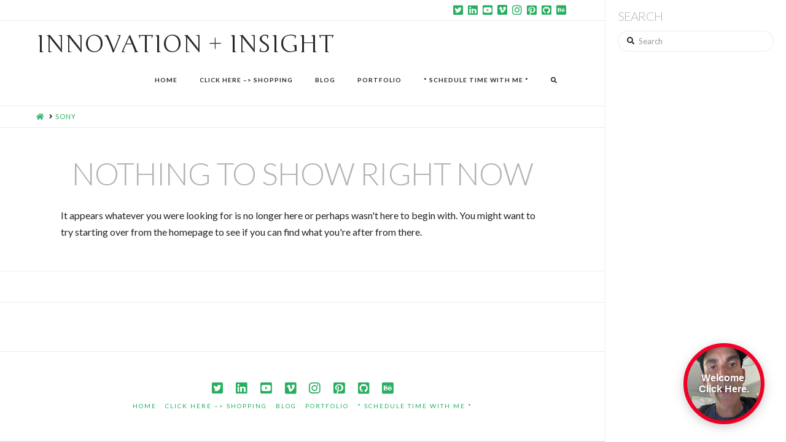

--- FILE ---
content_type: text/html; charset=UTF-8
request_url: http://ftp.benmorristech.com/envira-exif-manufacturer/sony/
body_size: 9488
content:


<!DOCTYPE html>

<html class="no-js" dir="ltr" lang="en-US" prefix="og: https://ogp.me/ns#">

<head>
  
<meta charset="UTF-8">
<meta name="viewport" content="width=device-width, initial-scale=1.0">
<link rel="pingback" href="http://ftp.benmorristech.com/xmlrpc.php">
<title>SONY | Innovation + Insight</title>

		<!-- All in One SEO 4.3.2 - aioseo.com -->
		<meta name="robots" content="max-image-preview:large"/>
		<link rel="canonical" href="http://ftp.benmorristech.com/envira-exif-manufacturer/sony/"/>
		<meta name="generator" content="All in One SEO (AIOSEO) 4.3.2 "/>
		<meta name="google" content="nositelinkssearchbox"/>
		<script type="application/ld+json" class="aioseo-schema">
			{"@context":"https:\/\/schema.org","@graph":[{"@type":"BreadcrumbList","@id":"http:\/\/ftp.benmorristech.com\/envira-exif-manufacturer\/sony\/#breadcrumblist","itemListElement":[{"@type":"ListItem","@id":"http:\/\/ftp.benmorristech.com\/#listItem","position":1,"item":{"@type":"WebPage","@id":"http:\/\/ftp.benmorristech.com\/","name":"Home","description":"Potential to Kinetic Energy. Customer Experience Expert","url":"http:\/\/ftp.benmorristech.com\/"},"nextItem":"http:\/\/ftp.benmorristech.com\/envira-exif-manufacturer\/sony\/#listItem"},{"@type":"ListItem","@id":"http:\/\/ftp.benmorristech.com\/envira-exif-manufacturer\/sony\/#listItem","position":2,"item":{"@type":"WebPage","@id":"http:\/\/ftp.benmorristech.com\/envira-exif-manufacturer\/sony\/","name":"SONY","url":"http:\/\/ftp.benmorristech.com\/envira-exif-manufacturer\/sony\/"},"previousItem":"http:\/\/ftp.benmorristech.com\/#listItem"}]},{"@type":"CollectionPage","@id":"http:\/\/ftp.benmorristech.com\/envira-exif-manufacturer\/sony\/#collectionpage","url":"http:\/\/ftp.benmorristech.com\/envira-exif-manufacturer\/sony\/","name":"SONY | Innovation + Insight","inLanguage":"en-US","isPartOf":{"@id":"http:\/\/ftp.benmorristech.com\/#website"},"breadcrumb":{"@id":"http:\/\/ftp.benmorristech.com\/envira-exif-manufacturer\/sony\/#breadcrumblist"}},{"@type":"Organization","@id":"http:\/\/ftp.benmorristech.com\/#organization","name":"Innovation + Insight","url":"http:\/\/ftp.benmorristech.com\/"},{"@type":"WebSite","@id":"http:\/\/ftp.benmorristech.com\/#website","url":"http:\/\/ftp.benmorristech.com\/","name":"Innovation + Insight","description":"Performance and Innovation Resource","inLanguage":"en-US","publisher":{"@id":"http:\/\/ftp.benmorristech.com\/#organization"}}]}
		</script>
		<script type="text/javascript">window.ga=window.ga||function(){(ga.q=ga.q||[]).push(arguments)};ga.l=+new Date;ga('create',"UA-40183494-1",{'cookieDomain':'benmorristech.com','allowLinker':true});ga('require','linker');ga('linker:autoLink',['benmorris.io']);ga('send','pageview');</script>
		<script async src="https://www.google-analytics.com/analytics.js"></script>
		<!-- All in One SEO -->

<link rel='dns-prefetch' href='//s.w.org'/>
<meta property="og:site_name" content="Innovation + Insight"><meta property="og:title" content=""><meta property="og:description" content="Performance and Innovation Resource"><meta property="og:image" content=""><meta property="og:url" content=""><meta property="og:type" content="website">		<script type="text/javascript">window._wpemojiSettings={"baseUrl":"https:\/\/s.w.org\/images\/core\/emoji\/13.0.1\/72x72\/","ext":".png","svgUrl":"https:\/\/s.w.org\/images\/core\/emoji\/13.0.1\/svg\/","svgExt":".svg","source":{"concatemoji":"http:\/\/ftp.benmorristech.com\/wp-includes\/js\/wp-emoji-release.min.js?ver=5.6.16"}};!function(e,a,t){var n,r,o,i=a.createElement("canvas"),p=i.getContext&&i.getContext("2d");function s(e,t){var a=String.fromCharCode;p.clearRect(0,0,i.width,i.height),p.fillText(a.apply(this,e),0,0);e=i.toDataURL();return p.clearRect(0,0,i.width,i.height),p.fillText(a.apply(this,t),0,0),e===i.toDataURL()}function c(e){var t=a.createElement("script");t.src=e,t.defer=t.type="text/javascript",a.getElementsByTagName("head")[0].appendChild(t)}for(o=Array("flag","emoji"),t.supports={everything:!0,everythingExceptFlag:!0},r=0;r<o.length;r++)t.supports[o[r]]=function(e){if(!p||!p.fillText)return!1;switch(p.textBaseline="top",p.font="600 32px Arial",e){case"flag":return s([127987,65039,8205,9895,65039],[127987,65039,8203,9895,65039])?!1:!s([55356,56826,55356,56819],[55356,56826,8203,55356,56819])&&!s([55356,57332,56128,56423,56128,56418,56128,56421,56128,56430,56128,56423,56128,56447],[55356,57332,8203,56128,56423,8203,56128,56418,8203,56128,56421,8203,56128,56430,8203,56128,56423,8203,56128,56447]);case"emoji":return!s([55357,56424,8205,55356,57212],[55357,56424,8203,55356,57212])}return!1}(o[r]),t.supports.everything=t.supports.everything&&t.supports[o[r]],"flag"!==o[r]&&(t.supports.everythingExceptFlag=t.supports.everythingExceptFlag&&t.supports[o[r]]);t.supports.everythingExceptFlag=t.supports.everythingExceptFlag&&!t.supports.flag,t.DOMReady=!1,t.readyCallback=function(){t.DOMReady=!0},t.supports.everything||(n=function(){t.readyCallback()},a.addEventListener?(a.addEventListener("DOMContentLoaded",n,!1),e.addEventListener("load",n,!1)):(e.attachEvent("onload",n),a.attachEvent("onreadystatechange",function(){"complete"===a.readyState&&t.readyCallback()})),(n=t.source||{}).concatemoji?c(n.concatemoji):n.wpemoji&&n.twemoji&&(c(n.twemoji),c(n.wpemoji)))}(window,document,window._wpemojiSettings);</script>
		<style type="text/css">
img.wp-smiley,
img.emoji {
	display: inline !important;
	border: none !important;
	box-shadow: none !important;
	height: 1em !important;
	width: 1em !important;
	margin: 0 .07em !important;
	vertical-align: -0.1em !important;
	background: none !important;
	padding: 0 !important;
}
</style>
	<link rel='stylesheet' id='wp-block-library-css' href='http://ftp.benmorristech.com/wp-includes/css/dist/block-library/A.style.min.css,qver=5.6.16.pagespeed.cf._3xkOAFKh_.css' type='text/css' media='all'/>
<link rel='stylesheet' id='wp-block-library-theme-css' href='http://ftp.benmorristech.com/wp-includes/css/dist/block-library/theme.min.css?ver=5.6.16' type='text/css' media='all'/>
<link rel='stylesheet' id='aalb_basics_css-css' href='http://ftp.benmorristech.com/wp-content/plugins/amazon-associates-link-builder/css/A.aalb_basics.css,qver=1.9.3.pagespeed.cf.sgyE6jDzO6.css' type='text/css' media='all'/>
<link rel='stylesheet' id='essential-grid-plugin-settings-css' href='http://ftp.benmorristech.com/wp-content/plugins/essential-grid/public/assets/css/settings.css?ver=3.0.11' type='text/css' media='all'/>
<link rel='stylesheet' id='tp-fontello-css' href='http://ftp.benmorristech.com/wp-content/plugins/essential-grid/public/assets/font/fontello/css/A.fontello.css,qver=3.0.11.pagespeed.cf.V2M4XU4eVo.css' type='text/css' media='all'/>
<link rel='stylesheet' id='mashsb-styles-css' href='http://ftp.benmorristech.com/wp-content/plugins/mashsharer/assets/css/mashsb.min.css?ver=3.7.9' type='text/css' media='all'/>
<style id='mashsb-styles-inline-css' type='text/css'>
.mashsb-count {color:#cccccc;}@media only screen and (min-width:568px){.mashsb-buttons a {min-width: 177px;}}
</style>
<link rel='stylesheet' id='NbConvert-css' href='http://ftp.benmorristech.com/wp-content/plugins/nbconvert/css/nbconvert.css?ver=5.6.16' type='text/css' media='all'/>
<link rel='stylesheet' id='x-stack-css' href='http://ftp.benmorristech.com/wp-content/themes/pro/framework/dist/css/site/stacks/icon.css?ver=4.3.2' type='text/css' media='all'/>
<link rel='stylesheet' id='x-cranium-migration-css' href='http://ftp.benmorristech.com/wp-content/themes/pro/framework/legacy/cranium/dist/css/site/icon.css?ver=4.3.2' type='text/css' media='all'/>
<link rel='stylesheet' id='__EPYT__style-css' href='http://ftp.benmorristech.com/wp-content/plugins/youtube-embed-plus/styles/ytprefs.min.css?ver=13.4.1.2' type='text/css' media='all'/>
<style id='__EPYT__style-inline-css' type='text/css'>

                .epyt-gallery-thumb {
                        width: 33.333%;
                }
                
</style>
<script type='text/javascript' src='http://ftp.benmorristech.com/wp-includes/js/jquery/jquery.min.js?ver=3.5.1' id='jquery-core-js'></script>
<script type='text/javascript' src='http://ftp.benmorristech.com/wp-includes/js/jquery/jquery-migrate.min.js?ver=3.3.2' id='jquery-migrate-js'></script>
<script type='text/javascript' id='mashsb-js-extra'>//<![CDATA[
var mashsb={"shares":"","round_shares":"1","animate_shares":"0","dynamic_buttons":"0","share_url":"","title":"","image":"","desc":"","hashtag":"Benmorris","subscribe":"content","subscribe_url":"","activestatus":"1","singular":"0","twitter_popup":"1","refresh":"0","nonce":"ef4cb1b1a3","postid":"","servertime":"1769473370","ajaxurl":"http:\/\/ftp.benmorristech.com\/wp-admin\/admin-ajax.php"};
//]]></script>
<script type='text/javascript' src='http://ftp.benmorristech.com/wp-content/plugins/mashsharer/assets/js/mashsb.min.js?ver=3.7.9' id='mashsb-js'></script>
<script type='text/javascript' id='__ytprefs__-js-extra'>//<![CDATA[
var _EPYT_={"ajaxurl":"http:\/\/ftp.benmorristech.com\/wp-admin\/admin-ajax.php","security":"b0c452c913","gallery_scrolloffset":"20","eppathtoscripts":"http:\/\/ftp.benmorristech.com\/wp-content\/plugins\/youtube-embed-plus\/scripts\/","eppath":"http:\/\/ftp.benmorristech.com\/wp-content\/plugins\/youtube-embed-plus\/","epresponsiveselector":"[\"iframe.__youtube_prefs_widget__\"]","epdovol":"1","version":"13.4.1.2","evselector":"iframe.__youtube_prefs__[src], iframe[src*=\"youtube.com\/embed\/\"], iframe[src*=\"youtube-nocookie.com\/embed\/\"]","ajax_compat":"","ytapi_load":"light","pause_others":"","stopMobileBuffer":"1","vi_active":"","vi_js_posttypes":[]};
//]]></script>
<script type='text/javascript' src='http://ftp.benmorristech.com/wp-content/plugins/youtube-embed-plus/scripts/ytprefs.min.js?ver=13.4.1.2' id='__ytprefs__-js'></script>
<link rel="https://api.w.org/" href="http://ftp.benmorristech.com/wp-json/"/><script type="text/javascript">function powerpress_pinw(pinw_url){window.open(pinw_url,'PowerPressPlayer','toolbar=0,status=0,resizable=1,width=460,height=320');return false;}</script>
<script type="text/javascript" src="https://www.videoask.com/embed/embed.js"></script><script type="text/javascript" src="http://ftp.benmorristech.com/wp-content/plugins/videoask/dist/videoask-elements.js"></script>		<style type="text/css" id="wp-custom-css">
			/************** Jupyter Notebook CSS ************************/
div .dataframe {
  border:none;
  margin: 0 auto;
}
div.output_stdout pre {
  max-height:300px;
}
 
div.output_stderr pre
{
  background: #fdd;
  margin:0;
  max-height:300px;
}
div.hl-ipython3 pre {
  margin:0
}
.dataframe thead tr:only-child th {
  text-align: right;
  text-transform: capitalize;
}
.dataframe thead th {
  text-align: left;
}
.dataframe tbody tr th {
  vertical-align: top;
}
 
.rendered_html tbody tr:nth-child(odd),
.rendered_html tbody tr:nth-child(odd) td {
  background: #f5f5f5;
}
.rendered_html tr, .rendered_html th, .rendered_html td {
  text-align: right;
  vertical-align: middle;
  padding: 0.5em 0.5em;
  line-height: normal;
  white-space: normal;
  max-width: none;
  border: none;
}
div.highlight .kn, .n, .k, .nn, .s1, .ow, .p, .mi, .c, .mf, .nb, .kc, .sd, .nf {
  font-family: monospace;
  font-size:14px;
}
.input_prompt {
  color: #303F9F;
  font-weight: bold;
  float: left;
  margin-right: 5px;
  margin-top: 3px;
}
.input_area pre {
  border: 1px solid #cfcfcf;
  border-radius: 2px;
  background: #f7f7f7;
  line-height: 1.21429em;
  padding: 6px 3px 6px 6px;
}
.output_prompt{
  color:#cc0000;
  font-weight: bold;
}
.prompt{
  font-family: monospace;
  font-size: 14px;
}
.c, c1 {
  color: #408080;
  font-style: italic;
}
.k {
  color: #338822;
  font-weight: bold;
}
.kn {
  color: #338822;
  font-weight: bold;
}
.mi {
  color: #008800;
}
.mf {
  color: #008800;
}
.o {
  color: #9966ff;
}
.ow {
  color: #BA22FF;
  font-weight: bold;
}
.nb {
  color: #338822;
}
.n {
  color: #000000;
}
.s, .s1, .sd, .s2 {
  color: #cc2222;
}
.se {
  color: #cc2222;
  font-weight: bold;
}
.si {
  color: #C06688;
  font-weight: bold;
}
.nn {
  color: #4D00FF;
  font-weight: bold;
}
.output_area pre {
  background-color: #FFFFFF;
  padding-left: 5%;
}
.code_cell {
  padding-left: 1%;
}
.cell {
  margin-top: 10px;
  margin-bottom: 10px;
}
br {
  line-height: 2;
}
blockquote {
  font-size: 1em;
  text-align: left;
  font-weight: normal;
}
code {
  border: none;
  box-shadow: none;
  font-family: monospace;
}
div.rendered_html h1, h2, h3, h4 {
  margin-top: 30px;
  margin-bottom: 10px;
}
div.rendered_html p a {
  color: #4D00FF;
}		</style>
		<style id="x-generated-css"> a,h1 a:hover,h2 a:hover,h3 a:hover,h4 a:hover,h5 a:hover,h6 a:hover,#respond .required,.x-pagination a:hover,.x-pagination span.current,.woocommerce-pagination a:hover,.woocommerce-pagination span[aria-current],.widget_tag_cloud .tagcloud a:hover,.widget_product_tag_cloud .tagcloud a:hover,.x-scroll-top:hover,.x-comment-author a:hover,.mejs-button button:hover{color:#27ae60;}a:hover{color:#2ecc71;}a.x-img-thumbnail:hover,textarea:focus,input[type="text"]:focus,input[type="password"]:focus,input[type="datetime"]:focus,input[type="datetime-local"]:focus,input[type="date"]:focus,input[type="month"]:focus,input[type="time"]:focus,input[type="week"]:focus,input[type="number"]:focus,input[type="email"]:focus,input[type="url"]:focus,input[type="search"]:focus,input[type="tel"]:focus,input[type="color"]:focus,.uneditable-input:focus,.x-pagination a:hover,.x-pagination span.current,.woocommerce-pagination a:hover,.woocommerce-pagination span[aria-current],.widget_tag_cloud .tagcloud a:hover,.widget_product_tag_cloud .tagcloud a:hover,.x-scroll-top:hover{border-color:#27ae60;}.flex-direction-nav a,.flex-control-nav a:hover,.flex-control-nav a.flex-active,.x-dropcap,.x-skill-bar .bar,.x-pricing-column.featured h2,.x-portfolio-filters,.x-entry-share .x-share:hover,.widget_price_filter .ui-slider .ui-slider-range,.mejs-time-current{background-color:#27ae60;}.x-portfolio-filters:hover{background-color:#2ecc71;}.x-comment-author,.x-comment-time,.comment-form-author label,.comment-form-email label,.comment-form-url label,.comment-form-rating label,.comment-form-comment label{font-family:"Lato",sans-serif;}.x-comment-time,.entry-thumb:before,.p-meta{color:#232323;}.entry-title a:hover,.x-comment-author,.x-comment-author a,.comment-form-author label,.comment-form-email label,.comment-form-url label,.comment-form-rating label,.comment-form-comment label,.x-accordion-heading .x-accordion-toggle,.x-nav-tabs > li > a:hover,.x-nav-tabs > .active > a,.x-nav-tabs > .active > a:hover,.mejs-button button{color:#b2b2b2;}.h-comments-title small,.h-feature-headline span i,.x-portfolio-filters-menu,.mejs-time-loaded{background-color:#b2b2b2 !important;}@media (min-width:1200px){.x-sidebar{width:295px;}body.x-sidebar-content-active,body[class*="page-template-template-blank"].x-sidebar-content-active.x-blank-template-sidebar-active{padding-left:295px;}body.x-content-sidebar-active,body[class*="page-template-template-blank"].x-content-sidebar-active.x-blank-template-sidebar-active{padding-right:295px;}}html{font-size:12px;}@media (min-width:480px){html{font-size:12px;}}@media (min-width:767px){html{font-size:12px;}}@media (min-width:979px){html{font-size:12px;}}@media (min-width:1200px){html{font-size:12px;}}body{font-style:normal;font-weight:400;color:#232323;background-color:hsl(0,17%,90%);}.w-b{font-weight:400 !important;}h1,h2,h3,h4,h5,h6,.h1,.h2,.h3,.h4,.h5,.h6{font-family:"Lato",sans-serif;font-style:normal;font-weight:300;text-transform:uppercase;}h1,.h1{letter-spacing:-0.018em;}h2,.h2{letter-spacing:-0.025em;}h3,.h3{letter-spacing:-0.031em;}h4,.h4{letter-spacing:-0.042em;}h5,.h5{letter-spacing:-0.048em;}h6,.h6{letter-spacing:-0.071em;}.w-h{font-weight:300 !important;}.x-container.width{width:88%;}.x-container.max{max-width:1500px;}.x-main.full{float:none;display:block;width:auto;}@media (max-width:978.98px){.x-main.full,.x-main.left,.x-main.right,.x-sidebar.left,.x-sidebar.right{float:none;display:block;width:auto !important;}}.entry-header,.entry-content{font-size:1.333rem;}body,input,button,select,textarea{font-family:"Lato",sans-serif;}h1,h2,h3,h4,h5,h6,.h1,.h2,.h3,.h4,.h5,.h6,h1 a,h2 a,h3 a,h4 a,h5 a,h6 a,.h1 a,.h2 a,.h3 a,.h4 a,.h5 a,.h6 a,blockquote{color:#b2b2b2;}.cfc-h-tx{color:#b2b2b2 !important;}.cfc-h-bd{border-color:#b2b2b2 !important;}.cfc-h-bg{background-color:#b2b2b2 !important;}.cfc-b-tx{color:#232323 !important;}.cfc-b-bd{border-color:#232323 !important;}.cfc-b-bg{background-color:#232323 !important;}.x-btn,.button,[type="submit"]{color:#fff;border-color:#27ae60;background-color:#27ae60;text-shadow:0 0.075em 0.075em rgba(0,0,0,0.5);padding:0.714em 1.286em 0.952em;font-size:21px;}.x-btn:hover,.button:hover,[type="submit"]:hover{color:rgb(14,13,13);border-color:#2ecc71;background-color:#2ecc71;text-shadow:0 0.075em 0.075em rgba(0,0,0,0.5);}.x-btn.x-btn-real,.x-btn.x-btn-real:hover{margin-bottom:0.25em;text-shadow:0 0.075em 0.075em rgba(0,0,0,0.65);}.x-btn.x-btn-real{box-shadow:0 0.25em 0 0 #176832,0 4px 9px rgba(0,0,0,0.75);}.x-btn.x-btn-real:hover{box-shadow:0 0.25em 0 0 #1f8e46,0 4px 9px rgba(0,0,0,0.75);}.x-btn.x-btn-flat,.x-btn.x-btn-flat:hover{margin-bottom:0;text-shadow:0 0.075em 0.075em rgba(0,0,0,0.65);box-shadow:none;}.x-btn.x-btn-transparent,.x-btn.x-btn-transparent:hover{margin-bottom:0;border-width:3px;text-shadow:none;text-transform:uppercase;background-color:transparent;box-shadow:none;} .x-navbar .desktop .x-nav > li > a,.x-navbar .desktop .sub-menu a,.x-navbar .mobile .x-nav li a{color:#272727;}.x-navbar .desktop .x-nav > li > a:hover,.x-navbar .desktop .x-nav > .x-active > a,.x-navbar .desktop .x-nav > .current-menu-item > a,.x-navbar .desktop .sub-menu a:hover,.x-navbar .desktop .sub-menu .x-active > a,.x-navbar .desktop .sub-menu .current-menu-item > a,.x-navbar .desktop .x-nav .x-megamenu > .sub-menu > li > a,.x-navbar .mobile .x-nav li > a:hover,.x-navbar .mobile .x-nav .x-active > a,.x-navbar .mobile .x-nav .current-menu-item > a{color:#bbbbbb;}.x-navbar .desktop .x-nav > li > a{height:80px;padding-top:33px;}.x-navbar .desktop .x-nav > li ul{top:80px;}@media (min-width:1200px){body.x-sidebar-content-active .x-widgetbar,body.x-sidebar-content-active .x-navbar-fixed-top,body[class*="page-template-template-blank"].x-sidebar-content-active.x-blank-template-sidebar-active .x-widgetbar,body[class*="page-template-template-blank"].x-sidebar-content-active.x-blank-template-sidebar-active .x-navbar-fixed-top{left:295px;}body.x-content-sidebar-active .x-widgetbar,body.x-content-sidebar-active .x-navbar-fixed-top,body[class*="page-template-template-blank"].x-content-sidebar-active.x-blank-template-sidebar-active .x-widgetbar,body[class*="page-template-template-blank"].x-content-sidebar-active.x-blank-template-sidebar-active .x-navbar-fixed-top{right:295px;}}@media (max-width:979px){}.x-navbar-inner{min-height:80px;}.x-brand{margin-top:18px;font-family:"Junge",serif;font-size:40px;font-style:normal;font-weight:400;letter-spacing:0em;text-transform:uppercase;color:#272727;}.x-brand:hover,.x-brand:focus{color:#272727;}.x-brand img{width:calc(330px / 2);}.x-navbar .x-nav-wrap .x-nav > li > a{font-family:"Lato",sans-serif;font-style:normal;font-weight:700;letter-spacing:0.1em;text-transform:uppercase;}.x-navbar .desktop .x-nav > li > a{font-size:10px;}.x-navbar .desktop .x-nav > li > a:not(.x-btn-navbar-woocommerce){padding-left:5px;padding-right:5px;}.x-navbar .desktop .x-nav > li > a > span{padding-right:calc(1.25em - 0.1em);}.x-btn-navbar{margin-top:21;}.x-btn-navbar,.x-btn-navbar.collapsed{font-size:32;}@media (max-width:979px){.x-widgetbar{left:0;right:0;}} @font-face{font-family:'FontAwesomePro';font-style:normal;font-weight:900;font-display:block;src:url('http://ftp.benmorristech.com/wp-content/themes/pro/cornerstone/assets/dist/fonts/fa-solid-900.woff2') format('woff2'),url('http://ftp.benmorristech.com/wp-content/themes/pro/cornerstone/assets/dist/fonts/fa-solid-900.woff') format('woff'),url('http://ftp.benmorristech.com/wp-content/themes/pro/cornerstone/assets/dist/fonts/fa-solid-900.ttf') format('truetype');}[data-x-fa-pro-icon]{font-family:"FontAwesomePro" !important;}[data-x-fa-pro-icon]:before{content:attr(data-x-fa-pro-icon);}[data-x-icon],[data-x-icon-o],[data-x-icon-l],[data-x-icon-s],[data-x-icon-b],[data-x-fa-pro-icon],[class*="cs-fa-"]{display:inline-block;font-style:normal;font-weight:400;text-decoration:inherit;text-rendering:auto;-webkit-font-smoothing:antialiased;-moz-osx-font-smoothing:grayscale;}[data-x-icon].left,[data-x-icon-o].left,[data-x-icon-l].left,[data-x-icon-s].left,[data-x-icon-b].left,[data-x-fa-pro-icon].left,[class*="cs-fa-"].left{margin-right:0.5em;}[data-x-icon].right,[data-x-icon-o].right,[data-x-icon-l].right,[data-x-icon-s].right,[data-x-icon-b].right,[data-x-fa-pro-icon].right,[class*="cs-fa-"].right{margin-left:0.5em;}[data-x-icon]:before,[data-x-icon-o]:before,[data-x-icon-l]:before,[data-x-icon-s]:before,[data-x-icon-b]:before,[data-x-fa-pro-icon]:before,[class*="cs-fa-"]:before{line-height:1;}@font-face{font-family:'FontAwesome';font-style:normal;font-weight:900;font-display:block;src:url('http://ftp.benmorristech.com/wp-content/themes/pro/cornerstone/assets/dist/fonts/fa-solid-900.woff2') format('woff2'),url('http://ftp.benmorristech.com/wp-content/themes/pro/cornerstone/assets/dist/fonts/fa-solid-900.woff') format('woff'),url('http://ftp.benmorristech.com/wp-content/themes/pro/cornerstone/assets/dist/fonts/fa-solid-900.ttf') format('truetype');}[data-x-icon],[data-x-icon-s],[data-x-icon][class*="cs-fa-"]{font-family:"FontAwesome" !important;font-weight:900;}[data-x-icon]:before,[data-x-icon][class*="cs-fa-"]:before{content:attr(data-x-icon);}[data-x-icon-s]:before{content:attr(data-x-icon-s);}@font-face{font-family:'FontAwesomeRegular';font-style:normal;font-weight:400;font-display:block;src:url('http://ftp.benmorristech.com/wp-content/themes/pro/cornerstone/assets/dist/fonts/fa-regular-400.woff2') format('woff2'),url('http://ftp.benmorristech.com/wp-content/themes/pro/cornerstone/assets/dist/fonts/fa-regular-400.woff') format('woff'),url('http://ftp.benmorristech.com/wp-content/themes/pro/cornerstone/assets/dist/fonts/fa-regular-400.ttf') format('truetype');}@font-face{font-family:'FontAwesomePro';font-style:normal;font-weight:400;font-display:block;src:url('http://ftp.benmorristech.com/wp-content/themes/pro/cornerstone/assets/dist/fonts/fa-regular-400.woff2') format('woff2'),url('http://ftp.benmorristech.com/wp-content/themes/pro/cornerstone/assets/dist/fonts/fa-regular-400.woff') format('woff'),url('http://ftp.benmorristech.com/wp-content/themes/pro/cornerstone/assets/dist/fonts/fa-regular-400.ttf') format('truetype');}[data-x-icon-o]{font-family:"FontAwesomeRegular" !important;}[data-x-icon-o]:before{content:attr(data-x-icon-o);}@font-face{font-family:'FontAwesomeLight';font-style:normal;font-weight:300;font-display:block;src:url('http://ftp.benmorristech.com/wp-content/themes/pro/cornerstone/assets/dist/fonts/fa-light-300.woff2') format('woff2'),url('http://ftp.benmorristech.com/wp-content/themes/pro/cornerstone/assets/dist/fonts/fa-light-300.woff') format('woff'),url('http://ftp.benmorristech.com/wp-content/themes/pro/cornerstone/assets/dist/fonts/fa-light-300.ttf') format('truetype');}@font-face{font-family:'FontAwesomePro';font-style:normal;font-weight:300;font-display:block;src:url('http://ftp.benmorristech.com/wp-content/themes/pro/cornerstone/assets/dist/fonts/fa-light-300.woff2') format('woff2'),url('http://ftp.benmorristech.com/wp-content/themes/pro/cornerstone/assets/dist/fonts/fa-light-300.woff') format('woff'),url('http://ftp.benmorristech.com/wp-content/themes/pro/cornerstone/assets/dist/fonts/fa-light-300.ttf') format('truetype');}[data-x-icon-l]{font-family:"FontAwesomeLight" !important;font-weight:300;}[data-x-icon-l]:before{content:attr(data-x-icon-l);}@font-face{font-family:'FontAwesomeBrands';font-style:normal;font-weight:normal;font-display:block;src:url('http://ftp.benmorristech.com/wp-content/themes/pro/cornerstone/assets/dist/fonts/fa-brands-400.woff2') format('woff2'),url('http://ftp.benmorristech.com/wp-content/themes/pro/cornerstone/assets/dist/fonts/fa-brands-400.woff') format('woff'),url('http://ftp.benmorristech.com/wp-content/themes/pro/cornerstone/assets/dist/fonts/fa-brands-400.ttf') format('truetype');}[data-x-icon-b]{font-family:"FontAwesomeBrands" !important;}[data-x-icon-b]:before{content:attr(data-x-icon-b);}.single-post .entry-featured{width:30%;margin:0 auto;display:block;}</style>
<!-- Google Analytics -->
<script>(function(i,s,o,g,r,a,m){i['GoogleAnalyticsObject']=r;i[r]=i[r]||function(){(i[r].q=i[r].q||[]).push(arguments)},i[r].l=1*new Date();a=s.createElement(o),m=s.getElementsByTagName(o)[0];a.async=1;a.src=g;m.parentNode.insertBefore(a,m)})(window,document,'script','https://www.google-analytics.com/analytics.js','ga');ga('create','UA-40183494-1','auto');ga('send','pageview');</script>
<!-- End Google Analytics -->

<link rel="stylesheet" href="//fonts.googleapis.com/css?family=Lato:400,400i,700,700i,300%7CJunge:400&#038;subset=latin,latin-ext&#038;display=auto" type="text/css" media="all" data-x-google-fonts /></head>

<body class="archive tax-envira-exif-manufacturer term-sony term-224 x-stack-icon x-full-width-layout-active x-content-sidebar-active x-archive-standard-active x-portfolio-meta-disabled x-navbar-static-active pro-v4_3_2">

  <!-- Add the code below inside the <body> tags of your HTML page -->

<script>window.VIDEOASK_EMBED_CONFIG={"kind":"widget","url":"https://www.videoask.com/fv4zbts8c","options":{"widgetType":"VideoThumbnailExtraLarge","text":"Welcome. Click Here.","backgroundColor":"#FE0028","position":"bottom-right"}}</script>
<script src="https://www.videoask.com/embed/embed.js"></script>

<!-- Important!!! In order to allow your videoask to open up on the same page when interacting with the widget, your website must use the secure https:// protocol (i.e have an SSL certificate). Otherwise, when clicking the widget, a new tab will be automatically opened in the browser.
-->
  
  <div id="x-root" class="x-root">

    
    <div id="top" class="site">

    
  
  <header class="masthead masthead-inline" role="banner">
    

  <div class="x-topbar">
    <div class="x-topbar-inner x-container max width">
            <div class="x-social-global"><a href="https://twitter.com/benmorris" class="twitter" title="Twitter" target="blank" rel="noopener noreferrer"><i class="x-icon-twitter-square" data-x-icon-b="&#xf081;" aria-hidden="true"></i></a><a href="https://www.linkedin.com/in/findadventure" class="linkedin" title="LinkedIn" target="blank" rel="noopener noreferrer"><i class="x-icon-linkedin-square" data-x-icon-b="&#xf08c;" aria-hidden="true"></i></a><a href="https://www.youtube.com/user/ExerciseTech" class="youtube" title="YouTube" target="blank" rel="noopener noreferrer"><i class="x-icon-youtube-square" data-x-icon-b="&#xf431;" aria-hidden="true"></i></a><a href="https://www.vimeo.com/buddhafilms" class="vimeo" title="Vimeo" target="blank" rel="noopener noreferrer"><i class="x-icon-vimeo-square" data-x-icon-b="&#xf194;" aria-hidden="true"></i></a><a href="https://www.instagram.com/bentechmorris/" class="instagram" title="Instagram" target="blank" rel="noopener noreferrer"><i class="x-icon-instagram" data-x-icon-b="&#xf16d;" aria-hidden="true"></i></a><a href="#holder" class="pinterest" title="Pinterest" target="blank" rel="noopener noreferrer"><i class="x-icon-pinterest-square" data-x-icon-b="&#xf0d3;" aria-hidden="true"></i></a><a href="https://github.com/agentbond007" class="github" title="GitHub" target="blank" rel="noopener noreferrer"><i class="x-icon-github-square" data-x-icon-b="&#xf092;" aria-hidden="true"></i></a><a href="https://www.behance.net/benmorris" class="behance" title="Behance" target="blank" rel="noopener noreferrer"><i class="x-icon-behance-square" data-x-icon-b="&#xf1b5;" aria-hidden="true"></i></a></div>    </div>
  </div>

    

  <div class="x-navbar-wrap">
    <div class="x-navbar">
      <div class="x-navbar-inner">
        <div class="x-container max width">
          
<a href="http://ftp.benmorristech.com/" class="x-brand text">
  Innovation + Insight</a>
          
<a href="#" id="x-btn-navbar" class="x-btn-navbar collapsed" data-x-toggle="collapse-b" data-x-toggleable="x-nav-wrap-mobile" aria-expanded="false" aria-controls="x-nav-wrap-mobile" role="button">
  <i class="x-icon-bars" data-x-icon-s="&#xf0c9;"></i>
  <span class="visually-hidden">Navigation</span>
</a>

<nav class="x-nav-wrap desktop" role="navigation">
  <ul id="menu-x-demo-menu-top-nav" class="x-nav"><li id="menu-item-1025" class="menu-item menu-item-type-post_type menu-item-object-page menu-item-home menu-item-1025"><a href="http://ftp.benmorristech.com/"><span>Home</span></a></li>
<li id="menu-item-1475" class="menu-item menu-item-type-custom menu-item-object-custom menu-item-1475"><a href="http://www.feedthemachine.com"><span>CLICK HERE &#8211;> SHOPPING</span></a></li>
<li id="menu-item-1026" class="menu-item menu-item-type-post_type menu-item-object-page current_page_parent menu-item-1026"><a href="http://ftp.benmorristech.com/blog/"><span>Blog</span></a></li>
<li id="menu-item-1027" class="menu-item menu-item-type-post_type menu-item-object-page menu-item-1027"><a href="http://ftp.benmorristech.com/portfolio/"><span>Portfolio</span></a></li>
<li id="menu-item-1876" class="menu-item menu-item-type-custom menu-item-object-custom menu-item-1876"><a href="https://calendly.com/ben100"><span>* SCHEDULE TIME WITH ME *</span></a></li>
<li class="menu-item x-menu-item x-menu-item-search"><a href="#" class="x-btn-navbar-search"><span><i class="x-icon-search" data-x-icon-s="&#xf002;" aria-hidden="true"></i><span class="x-hidden-desktop"> Search</span></span></a></li></ul></nav>

<div id="x-nav-wrap-mobile" class="x-nav-wrap mobile x-collapsed" data-x-toggleable="x-nav-wrap-mobile" data-x-toggle-collapse="1" aria-hidden="true" aria-labelledby="x-btn-navbar">
  <ul id="menu-x-demo-menu-top-nav-1" class="x-nav"><li class="menu-item menu-item-type-post_type menu-item-object-page menu-item-home menu-item-1025"><a href="http://ftp.benmorristech.com/"><span>Home</span></a></li>
<li class="menu-item menu-item-type-custom menu-item-object-custom menu-item-1475"><a href="http://www.feedthemachine.com"><span>CLICK HERE &#8211;> SHOPPING</span></a></li>
<li class="menu-item menu-item-type-post_type menu-item-object-page current_page_parent menu-item-1026"><a href="http://ftp.benmorristech.com/blog/"><span>Blog</span></a></li>
<li class="menu-item menu-item-type-post_type menu-item-object-page menu-item-1027"><a href="http://ftp.benmorristech.com/portfolio/"><span>Portfolio</span></a></li>
<li class="menu-item menu-item-type-custom menu-item-object-custom menu-item-1876"><a href="https://calendly.com/ben100"><span>* SCHEDULE TIME WITH ME *</span></a></li>
<li class="menu-item x-menu-item x-menu-item-search"><a href="#" class="x-btn-navbar-search"><span><i class="x-icon-search" data-x-icon-s="&#xf002;" aria-hidden="true"></i><span class="x-hidden-desktop"> Search</span></span></a></li></ul></div>

        </div>
      </div>
    </div>
  </div>

    
  
    <div class="x-breadcrumb-wrap">
      <div class="x-container max width">

        <div class="x-breadcrumbs" itemscope itemtype="http://schema.org/BreadcrumbList" aria-label="Breadcrumb Navigation"><span itemprop="itemListElement" itemscope itemtype="http://schema.org/ListItem"><a itemtype="http://schema.org/Thing" itemprop="item" href="http://ftp.benmorristech.com/"><span itemprop="name"><span class="home"><i class="x-icon-home" data-x-icon-s="&#xf015;"></i></span><span class="visually-hidden">Home</span></span></a> <span class="delimiter"><i class="x-icon-angle-right" data-x-icon-s="&#xf105;"></i></span> <meta itemprop="position" content="1"></span><span itemprop="itemListElement" itemscope itemtype="http://schema.org/ListItem"><a itemtype="http://schema.org/Thing" itemprop="item" href="http://ftp.benmorristech.com/envira-exif-manufacturer/sony/" class="current" title="You Are Here"><span itemprop="name">SONY</span></a><meta itemprop="position" content="2"></span></div>
        
      </div>
    </div>

    </header>

  
  <div class="x-main full" role="main">
    <div class="x-container offset-bottom">

      

      
<article id="post-0" class="post-0 post type-post status-publish hentry">
  <div class="entry-wrap">
    <header class="entry-header">
      <h1 class="entry-title">Nothing to Show Right Now</h1>
    </header>
    <div class="entry-content">
      <p>It appears whatever you were looking for is no longer here or perhaps wasn't here to begin with. You might want to try starting over from the homepage to see if you can find what you're after from there.</p>
    </div>
  </div>
</article> <!-- end #post-0 -->  


    </div>
  </div>

  

  <aside class="x-sidebar" role="complementary">
    <div class="max width">
              <div id="search-3" class="widget widget_search"><h4 class="h-widget">SEARCH</h4>
<form method="get" id="searchform" class="form-search" action="http://ftp.benmorristech.com/">
  <label for="s" class="visually-hidden">Search</label>
  <input type="text" id="s" name="s" class="search-query" placeholder="Search"/>
</form>
</div>          </div>
  </aside>



  

  <footer class="x-colophon top">
    <div class="x-container max width">

      <div class="x-column x-md x-1-3"></div><div class="x-column x-md x-1-3"></div><div class="x-column x-md x-1-3 last"></div>
    </div>
  </footer>


  
    <footer class="x-colophon bottom" role="contentinfo">
      <div class="x-container max width">

        
                  <div class="x-social-global"><a href="https://twitter.com/benmorris" class="twitter" title="Twitter" target="blank" rel="noopener noreferrer"><i class="x-icon-twitter-square" data-x-icon-b="&#xf081;" aria-hidden="true"></i></a><a href="https://www.linkedin.com/in/findadventure" class="linkedin" title="LinkedIn" target="blank" rel="noopener noreferrer"><i class="x-icon-linkedin-square" data-x-icon-b="&#xf08c;" aria-hidden="true"></i></a><a href="https://www.youtube.com/user/ExerciseTech" class="youtube" title="YouTube" target="blank" rel="noopener noreferrer"><i class="x-icon-youtube-square" data-x-icon-b="&#xf431;" aria-hidden="true"></i></a><a href="https://www.vimeo.com/buddhafilms" class="vimeo" title="Vimeo" target="blank" rel="noopener noreferrer"><i class="x-icon-vimeo-square" data-x-icon-b="&#xf194;" aria-hidden="true"></i></a><a href="https://www.instagram.com/bentechmorris/" class="instagram" title="Instagram" target="blank" rel="noopener noreferrer"><i class="x-icon-instagram" data-x-icon-b="&#xf16d;" aria-hidden="true"></i></a><a href="#holder" class="pinterest" title="Pinterest" target="blank" rel="noopener noreferrer"><i class="x-icon-pinterest-square" data-x-icon-b="&#xf0d3;" aria-hidden="true"></i></a><a href="https://github.com/agentbond007" class="github" title="GitHub" target="blank" rel="noopener noreferrer"><i class="x-icon-github-square" data-x-icon-b="&#xf092;" aria-hidden="true"></i></a><a href="https://www.behance.net/benmorris" class="behance" title="Behance" target="blank" rel="noopener noreferrer"><i class="x-icon-behance-square" data-x-icon-b="&#xf1b5;" aria-hidden="true"></i></a></div>        
                  
<ul id="menu-x-demo-menu-top-nav-2" class="x-nav"><li class="menu-item menu-item-type-post_type menu-item-object-page menu-item-home menu-item-1025"><a href="http://ftp.benmorristech.com/">Home</a></li>
<li class="menu-item menu-item-type-custom menu-item-object-custom menu-item-1475"><a href="http://www.feedthemachine.com">CLICK HERE &#8211;> SHOPPING</a></li>
<li class="menu-item menu-item-type-post_type menu-item-object-page current_page_parent menu-item-1026"><a href="http://ftp.benmorristech.com/blog/">Blog</a></li>
<li class="menu-item menu-item-type-post_type menu-item-object-page menu-item-1027"><a href="http://ftp.benmorristech.com/portfolio/">Portfolio</a></li>
<li class="menu-item menu-item-type-custom menu-item-object-custom menu-item-1876"><a href="https://calendly.com/ben100">* SCHEDULE TIME WITH ME *</a></li>
</ul>        
      </div>
    </footer>

  

    
      <div class="x-searchform-overlay">
        <div class="x-searchform-overlay-inner">
          <div class="x-container max width">
            <form method="get" id="searchform" class="form-search center-text" action="http://ftp.benmorristech.com/">
              <label for="s" class="cfc-h-tx tt-upper">Type and Press &ldquo;enter&rdquo; to Search</label>
              <input type="text" id="s" class="search-query cfc-h-tx center-text tt-upper" name="s">
                           </form>
          </div>
        </div>
      </div>

      
    </div> <!-- END .x-site -->

    
  </div> <!-- END .x-root -->

<script type='text/javascript' id='cornerstone-site-body-js-extra'>//<![CDATA[
var csJsData={"linkSelector":"a[href*=\"#\"]"};
//]]></script>
<script type='text/javascript' src='http://ftp.benmorristech.com/wp-content/themes/pro/cornerstone/assets/dist/js/site/cs.3fb2de6.js' id='cornerstone-site-body-js'></script>
<script type='text/javascript' src='http://ftp.benmorristech.com/wp-content/themes/pro/framework/dist/js/site/x.js?ver=4.3.2' id='x-site-js'></script>
<script type='text/javascript' src='http://ftp.benmorristech.com/wp-content/plugins/youtube-embed-plus/scripts/fitvids.min.js?ver=13.4.1.2' id='__ytprefsfitvids__-js'></script>
<script type='text/javascript' src='http://ftp.benmorristech.com/wp-includes/js/wp-embed.min.js?ver=5.6.16' id='wp-embed-js'></script>

<script defer src="https://static.cloudflareinsights.com/beacon.min.js/vcd15cbe7772f49c399c6a5babf22c1241717689176015" integrity="sha512-ZpsOmlRQV6y907TI0dKBHq9Md29nnaEIPlkf84rnaERnq6zvWvPUqr2ft8M1aS28oN72PdrCzSjY4U6VaAw1EQ==" data-cf-beacon='{"version":"2024.11.0","token":"bd1b31ce5e9b4386bfd5dc3409e530fc","r":1,"server_timing":{"name":{"cfCacheStatus":true,"cfEdge":true,"cfExtPri":true,"cfL4":true,"cfOrigin":true,"cfSpeedBrain":true},"location_startswith":null}}' crossorigin="anonymous"></script>
</body>
</html>